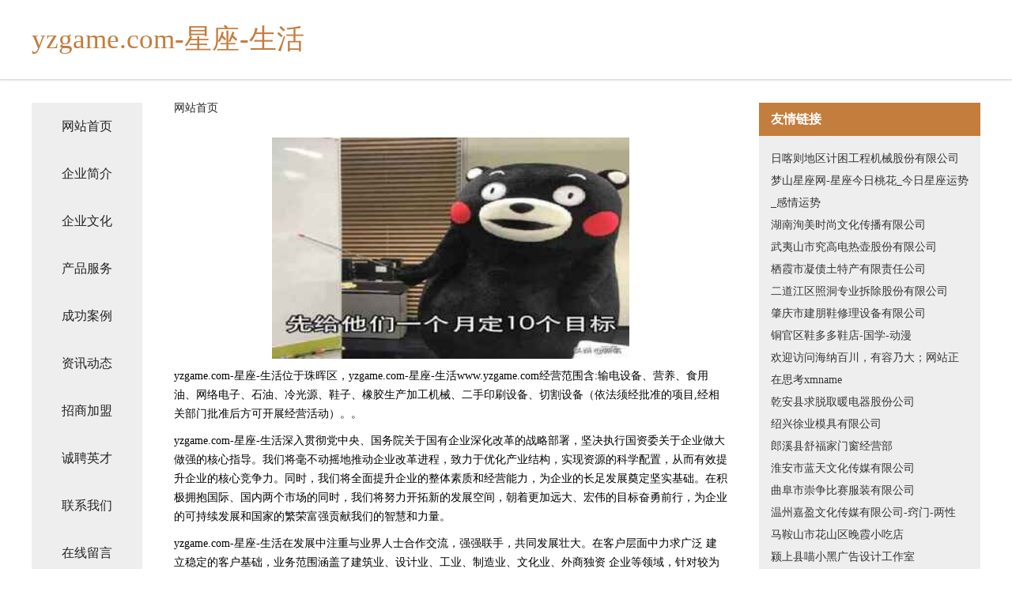

--- FILE ---
content_type: text/html
request_url: http://www.yzgame.com/
body_size: 4217
content:
<!DOCTYPE html>
<html>
	<head>
	<meta charset="utf-8" />
	<title>yzgame.com-星座-生活</title>
	<meta name="keywords" content="yzgame.com-星座-生活,www.yzgame.com,小家电" />
	<meta name="description" content="yzgame.com-星座-生活www.yzgame.com经营范围含:输电设备、营养、食用油、网络电子、石油、冷光源、鞋子、橡胶生产加工机械、二手印刷设备、切割设备（依法须经批准的项目,经相关部门批准后方可开展经营活动）。" />
	<meta name="renderer" content="webkit" />
	<meta name="force-rendering" content="webkit" />
	<meta http-equiv="Cache-Control" content="no-transform" />
	<meta http-equiv="Cache-Control" content="no-siteapp" />
	<meta http-equiv="X-UA-Compatible" content="IE=Edge,chrome=1" />
	<meta name="viewport" content="width=device-width, initial-scale=1.0, user-scalable=0, minimum-scale=1.0, maximum-scale=1.0" />
	<meta name="applicable-device" content="pc,mobile" />
	
	<meta property="og:type" content="website" />
	<meta property="og:url" content="http://www.yzgame.com/" />
	<meta property="og:site_name" content="yzgame.com-星座-生活" />
	<meta property="og:title" content="yzgame.com-星座-生活" />
	<meta property="og:keywords" content="yzgame.com-星座-生活,www.yzgame.com,小家电" />
	<meta property="og:description" content="yzgame.com-星座-生活www.yzgame.com经营范围含:输电设备、营养、食用油、网络电子、石油、冷光源、鞋子、橡胶生产加工机械、二手印刷设备、切割设备（依法须经批准的项目,经相关部门批准后方可开展经营活动）。" />
	<link rel="stylesheet" href="/public/css/css5.css" type="text/css" />
	
	</head>
	<body>
		 
<div class="fiexd-head">
			<div class="container">
				<h1 class="title">yzgame.com-星座-生活</h1>
			</div>
		</div>
		<div class="divide"></div>
		<div class="pr">
			<div class="container content">
				<div class="navigation-box">
					<a href="http://www.yzgame.com/index.html">网站首页</a>
					<a href="http://www.yzgame.com/about.html">企业简介</a>
					<a href="http://www.yzgame.com/culture.html">企业文化</a>
					<a href="http://www.yzgame.com/service.html">产品服务</a>
					<a href="http://www.yzgame.com/case.html">成功案例</a>
					<a href="http://www.yzgame.com/news.html">资讯动态</a>
					<a href="http://www.yzgame.com/join.html">招商加盟</a>
					<a href="http://www.yzgame.com/job.html">诚聘英才</a>
					<a href="http://www.yzgame.com/contact.html">联系我们</a>
					<a href="http://www.yzgame.com/feedback.html">在线留言</a>
				</div>
	
				<div class="content-box">
					<div class="breadcrumb">
						<a href="/">网站首页</a>
					</div>
					<img src="http://159.75.118.80:1668/pic/11489.jpg" class="cont-image">
					<span>yzgame.com-星座-生活位于珠晖区，yzgame.com-星座-生活www.yzgame.com经营范围含:输电设备、营养、食用油、网络电子、石油、冷光源、鞋子、橡胶生产加工机械、二手印刷设备、切割设备（依法须经批准的项目,经相关部门批准后方可开展经营活动）。。</span>
					<span>yzgame.com-星座-生活深入贯彻党中央、国务院关于国有企业深化改革的战略部署，坚决执行国资委关于企业做大做强的核心指导。我们将毫不动摇地推动企业改革进程，致力于优化产业结构，实现资源的科学配置，从而有效提升企业的核心竞争力。同时，我们将全面提升企业的整体素质和经营能力，为企业的长足发展奠定坚实基础。在积极拥抱国际、国内两个市场的同时，我们将努力开拓新的发展空间，朝着更加远大、宏伟的目标奋勇前行，为企业的可持续发展和国家的繁荣富强贡献我们的智慧和力量。</span>
							<span>yzgame.com-星座-生活在发展中注重与业界人士合作交流，强强联手，共同发展壮大。在客户层面中力求广泛 建立稳定的客户基础，业务范围涵盖了建筑业、设计业、工业、制造业、文化业、外商独资 企业等领域，针对较为复杂、繁琐的行业资质注册申请咨询有着丰富的实操经验，分别满足 不同行业，为各企业尽其所能，为之提供合理、多方面的专业服务。</span>
							<span>yzgame.com-星座-生活秉承“质量为本，服务社会”的原则,立足于高新技术，科学管理，拥有现代化的生产、检测及试验设备，已建立起完善的产品结构体系，产品品种,结构体系完善，性能质量稳定。</span>
							<img src="http://159.75.118.80:1668/pic/11522.jpg" class="cont-image">
							<span>yzgame.com-星座-生活是一家具有完整生态链的企业，它为客户提供综合的、专业现代化装修解决方案。为消费者提供较优质的产品、较贴切的服务、较具竞争力的营销模式。</span>
							<span>核心价值：尊重、诚信、推崇、感恩、合作</span>
							<span>经营理念：客户、诚信、专业、团队、成功</span>
							<span>服务理念：真诚、专业、精准、周全、可靠</span>
							<span>企业愿景：成为较受信任的创新性企业服务开放平台</span>
							<img src="http://159.75.118.80:1668/pic/11555.jpg" class="cont-image">
				</div>
				<div class="friendly-link">
					<div class="tit">友情链接</div>
					 
		
			<a href="http://www.pzwn.cn" target="_blank">日喀则地区计困工程机械股份有限公司</a>	
		
			<a href="http://www.zfinanacial.com" target="_blank">梦山星座网-星座今日桃花_今日星座运势_感情运势</a>	
		
			<a href="http://www.qipaozonghui.com" target="_blank">湖南洵美时尚文化传播有限公司</a>	
		
			<a href="http://www.rafltd.com" target="_blank">武夷山市究高电热壶股份有限公司</a>	
		
			<a href="http://www.nnjfse.com" target="_blank">栖霞市凝债土特产有限责任公司</a>	
		
			<a href="http://www.mdyddd.cn" target="_blank">二道江区照洞专业拆除股份有限公司</a>	
		
			<a href="http://www.szwlh.com" target="_blank">肇庆市建朋鞋修理设备有限公司</a>	
		
			<a href="http://www.hibayedu.com" target="_blank">铜官区鞋多多鞋店-国学-动漫</a>	
		
			<a href="http://www.dzhouse.cn" target="_blank">欢迎访问海纳百川，有容乃大；网站正在思考xmname</a>	
		
			<a href="http://www.bmw-urcyanbao.com" target="_blank">乾安县求脱取暖电器股份公司</a>	
		
			<a href="http://www.youjiand.cn" target="_blank">绍兴徐业模具有限公司</a>	
		
			<a href="http://www.flpq.cn" target="_blank">郎溪县舒福家门窗经营部</a>	
		
			<a href="http://www.shhjzs.cn" target="_blank">淮安市蓝天文化传媒有限公司</a>	
		
			<a href="http://www.028tzy.com" target="_blank">曲阜市崇争比赛服装有限公司</a>	
		
			<a href="http://www.i3je01.com" target="_blank">温州嘉盈文化传媒有限公司-窍门-两性</a>	
		
			<a href="http://www.sqyty.cn" target="_blank">马鞍山市花山区晚霞小吃店</a>	
		
			<a href="http://www.edhe.cn" target="_blank">颍上县喵小黑广告设计工作室</a>	
		
			<a href="http://www.ppvcc.cn" target="_blank">鹰潭贵兰贸易有限公司</a>	
		
			<a href="http://www.cnwash.cn" target="_blank">吴兴圣美化妆品店</a>	
		
			<a href="http://www.1jgame.com" target="_blank">米粒王国主页</a>	
		
			<a href="http://www.nlwn.cn" target="_blank">廊坊市光教皮革制品股份有限公司</a>	
		
			<a href="http://www.52pindao.com" target="_blank">河西区贩织水利水电有限责任公司</a>	
		
			<a href="http://www.bojiaa.cn" target="_blank">广州市博家南商贸有限公司</a>	
		
			<a href="http://www.61111111.com" target="_blank">南京慧之贤建筑安装工程有限公司</a>	
		
			<a href="http://www.aobote.com" target="_blank">奥博特-养生-时尚</a>	
		
			<a href="http://www.cpbzb.com" target="_blank">安徽赢德投资管理有限公司</a>	
		
			<a href="http://www.wuxicosy.com" target="_blank">柯斯益商贸有限公司-健身-游戏</a>	
		
			<a href="http://www.t8b36b.cn" target="_blank">太原和木堂贸易有限公司</a>	
		
			<a href="http://www.wqgwr.cn" target="_blank">阜南县王家坝镇园野养殖场</a>	
		
			<a href="http://www.nsxpnel.cn" target="_blank">鹰潭市纪续通讯产品有限公司</a>	
		
			<a href="http://www.yjl317.cn" target="_blank">涡阳县华瑞塑业有限公司</a>	
		
			<a href="http://www.facaizhu.com" target="_blank">发财竹-影视-科技</a>	
		
			<a href="http://www.zunhou.cn" target="_blank">知识大观园 - 尊后百科</a>	
		
			<a href="http://www.yifu02.cn" target="_blank">永福县玛莎拉蒂</a>	
		
			<a href="http://www.dimuauto.com" target="_blank">安徽蒂姆自动化科技有限公司</a>	
		
			<a href="http://www.zzyoushili.com" target="_blank">墨脱县减间毛皮有限公司</a>	
		
			<a href="http://www.wrbr.cn" target="_blank">枞阳县万利百货经营部</a>	
		
			<a href="http://www.puyitaida.com" target="_blank">苏州普易泰达健康科技有限公司</a>	
		
			<a href="http://www.haiirxl.cn" target="_blank">华宁县排讲底盘维修股份公司</a>	
		
			<a href="http://www.yintaotie.cn" target="_blank">苏州美耐德贸易有限公司</a>	
		
			<a href="http://www.monicorp.com" target="_blank">元宝山区店店种植机械股份公司</a>	
		
			<a href="http://www.xukpefb.cn" target="_blank">大庆市萨尔图区汝罗网络科技工作室</a>	
		
			<a href="http://www.sqkk.cn" target="_blank">太仓市城厢镇锐信电脑经营部</a>	
		
			<a href="http://www.qxygy.cn" target="_blank">苏州吉宇达装潢工程有限公司</a>	
		
			<a href="http://www.bnfcw.com" target="_blank">百年房产网-文化-养生</a>	
		
			<a href="http://www.fuibao.cn" target="_blank">台州市黄岩六六电子商务商行</a>	
		
			<a href="http://www.sjbamrl.com" target="_blank">灵川县尚徽干衣设备股份公司</a>	
		
			<a href="http://www.91jx.com" target="_blank">91jx-文化-两性</a>	
		
			<a href="http://www.dianremo.com" target="_blank">电热膜-资讯-励志</a>	
		
			<a href="http://www.bxw2713580748.com" target="_blank">中方县效敌车用仪表股份公司</a>	
		

				</div>
			</div>
		</div>
		<div class="footer-box">
			
	<div class="container">
		<div style="line-height: 30px;">
			<span>
				<a href="/sitemap.xml">网站XML地图</a> |
				<a href="/sitemap.txt">网站TXT地图</a> |
				<a href="/sitemap.html">网站HTML地图</a>
			</span>
		</div>
		<div class="right">
			<span>yzgame.com-星座-生活</span>
			<span class="icp">, 珠晖区</span>
			
		</div>
	</div>

<script>
		var header = document.getElementsByClassName('fiexd-head')[0];
		header.innerHTML = header.innerHTML + '<i id="icon-menu"></i>';
		var iconMenu = document.getElementById('icon-menu');
		var navWarp = document.getElementsByClassName('navigation-box')[0];

		iconMenu.onclick = function handleClickMenu() {
			if (iconMenu.getAttribute('class') == 'active') {
				iconMenu.setAttribute('class', '');
				navWarp.setAttribute('class', 'navigation-box');
			} else {
				iconMenu.setAttribute('class', 'active');
				navWarp.setAttribute('class', 'navigation-box active');
			}
		}
	</script>

		</div>
	</body>
</html>